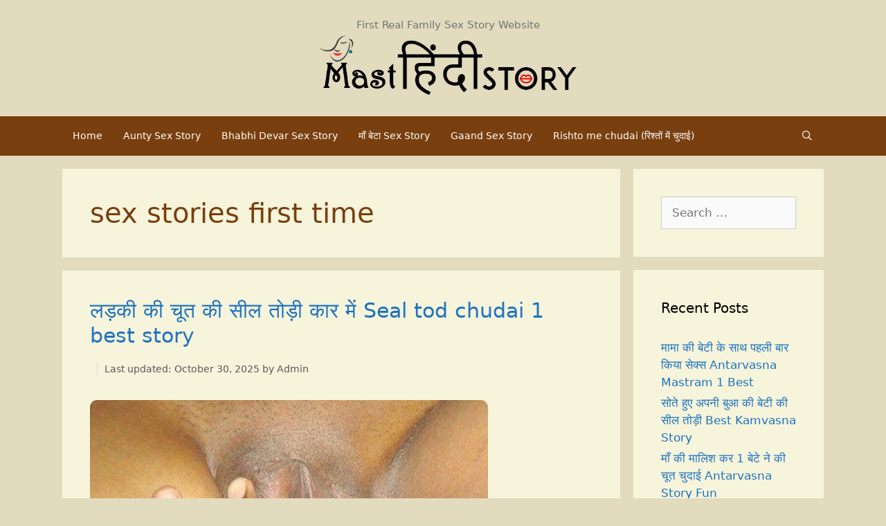

--- FILE ---
content_type: text/html; charset=UTF-8
request_url: https://masthindistory.com/tag/sex-stories-first-time/
body_size: 15336
content:
<!DOCTYPE html>
<html lang="en-US" prefix="og: https://ogp.me/ns#">
<head>
	<meta name="ppck-ver" content="6935b6279c99d8c9fee2e1f57315e0f5" />
	
	<meta charset="UTF-8">
		<style>img:is([sizes="auto" i], [sizes^="auto," i]) { contain-intrinsic-size: 3000px 1500px }</style>
	<meta name="viewport" content="width=device-width, initial-scale=1">
<!-- Search Engine Optimization by Rank Math - https://rankmath.com/ -->
<title>sex stories first time - 100% Real Family Sex Story</title>
<meta name="robots" content="follow, index, max-snippet:-1, max-video-preview:-1, max-image-preview:large"/>
<link rel="canonical" href="https://masthindistory.com/tag/sex-stories-first-time/" />
<meta property="og:locale" content="en_US" />
<meta property="og:type" content="article" />
<meta property="og:title" content="sex stories first time - 100% Real Family Sex Story" />
<meta property="og:url" content="https://masthindistory.com/tag/sex-stories-first-time/" />
<meta property="og:site_name" content="100% Real Family Sex Story" />
<meta name="twitter:card" content="summary_large_image" />
<meta name="twitter:title" content="sex stories first time - 100% Real Family Sex Story" />
<meta name="twitter:site" content="@@masthindistory" />
<meta name="twitter:label1" content="Posts" />
<meta name="twitter:data1" content="5" />
<script type="application/ld+json" class="rank-math-schema">{"@context":"https://schema.org","@graph":[{"@type":"Person","@id":"https://masthindistory.com/#person","name":"Admin","url":"https://masthindistory.com","sameAs":["https://twitter.com/@masthindistory"],"email":"masthindistory@gmail.com","address":{"@type":"PostalAddress","addressCountry":"india"},"image":{"@type":"ImageObject","@id":"https://masthindistory.com/#logo","url":"https://masthindistory.com/wp-content/uploads/2020/05/cropped-onlinelogomaker-050720-1116-9841.png","contentUrl":"https://masthindistory.com/wp-content/uploads/2020/05/cropped-onlinelogomaker-050720-1116-9841.png","caption":"100% Real Family Sex Story","inLanguage":"en-US","width":"643","height":"133"}},{"@type":"WebSite","@id":"https://masthindistory.com/#website","url":"https://masthindistory.com","name":"100% Real Family Sex Story","publisher":{"@id":"https://masthindistory.com/#person"},"inLanguage":"en-US"},{"@type":"BreadcrumbList","@id":"https://masthindistory.com/tag/sex-stories-first-time/#breadcrumb","itemListElement":[{"@type":"ListItem","position":"1","item":{"@id":"https://masthindistory.com","name":"Home"}},{"@type":"ListItem","position":"2","item":{"@id":"https://masthindistory.com/tag/sex-stories-first-time/","name":"sex stories first time"}}]},{"@type":"CollectionPage","@id":"https://masthindistory.com/tag/sex-stories-first-time/#webpage","url":"https://masthindistory.com/tag/sex-stories-first-time/","name":"sex stories first time - 100% Real Family Sex Story","isPartOf":{"@id":"https://masthindistory.com/#website"},"inLanguage":"en-US","breadcrumb":{"@id":"https://masthindistory.com/tag/sex-stories-first-time/#breadcrumb"}}]}</script>
<!-- /Rank Math WordPress SEO plugin -->

<link rel='dns-prefetch' href='//www.googletagmanager.com' />
		<style>
			.lazyload,
			.lazyloading {
				max-width: 100%;
			}
		</style>
		<script>
window._wpemojiSettings = {"baseUrl":"https:\/\/s.w.org\/images\/core\/emoji\/16.0.1\/72x72\/","ext":".png","svgUrl":"https:\/\/s.w.org\/images\/core\/emoji\/16.0.1\/svg\/","svgExt":".svg","source":{"concatemoji":"https:\/\/masthindistory.com\/wp-includes\/js\/wp-emoji-release.min.js?ver=6.8.3"}};
/*! This file is auto-generated */
!function(s,n){var o,i,e;function c(e){try{var t={supportTests:e,timestamp:(new Date).valueOf()};sessionStorage.setItem(o,JSON.stringify(t))}catch(e){}}function p(e,t,n){e.clearRect(0,0,e.canvas.width,e.canvas.height),e.fillText(t,0,0);var t=new Uint32Array(e.getImageData(0,0,e.canvas.width,e.canvas.height).data),a=(e.clearRect(0,0,e.canvas.width,e.canvas.height),e.fillText(n,0,0),new Uint32Array(e.getImageData(0,0,e.canvas.width,e.canvas.height).data));return t.every(function(e,t){return e===a[t]})}function u(e,t){e.clearRect(0,0,e.canvas.width,e.canvas.height),e.fillText(t,0,0);for(var n=e.getImageData(16,16,1,1),a=0;a<n.data.length;a++)if(0!==n.data[a])return!1;return!0}function f(e,t,n,a){switch(t){case"flag":return n(e,"\ud83c\udff3\ufe0f\u200d\u26a7\ufe0f","\ud83c\udff3\ufe0f\u200b\u26a7\ufe0f")?!1:!n(e,"\ud83c\udde8\ud83c\uddf6","\ud83c\udde8\u200b\ud83c\uddf6")&&!n(e,"\ud83c\udff4\udb40\udc67\udb40\udc62\udb40\udc65\udb40\udc6e\udb40\udc67\udb40\udc7f","\ud83c\udff4\u200b\udb40\udc67\u200b\udb40\udc62\u200b\udb40\udc65\u200b\udb40\udc6e\u200b\udb40\udc67\u200b\udb40\udc7f");case"emoji":return!a(e,"\ud83e\udedf")}return!1}function g(e,t,n,a){var r="undefined"!=typeof WorkerGlobalScope&&self instanceof WorkerGlobalScope?new OffscreenCanvas(300,150):s.createElement("canvas"),o=r.getContext("2d",{willReadFrequently:!0}),i=(o.textBaseline="top",o.font="600 32px Arial",{});return e.forEach(function(e){i[e]=t(o,e,n,a)}),i}function t(e){var t=s.createElement("script");t.src=e,t.defer=!0,s.head.appendChild(t)}"undefined"!=typeof Promise&&(o="wpEmojiSettingsSupports",i=["flag","emoji"],n.supports={everything:!0,everythingExceptFlag:!0},e=new Promise(function(e){s.addEventListener("DOMContentLoaded",e,{once:!0})}),new Promise(function(t){var n=function(){try{var e=JSON.parse(sessionStorage.getItem(o));if("object"==typeof e&&"number"==typeof e.timestamp&&(new Date).valueOf()<e.timestamp+604800&&"object"==typeof e.supportTests)return e.supportTests}catch(e){}return null}();if(!n){if("undefined"!=typeof Worker&&"undefined"!=typeof OffscreenCanvas&&"undefined"!=typeof URL&&URL.createObjectURL&&"undefined"!=typeof Blob)try{var e="postMessage("+g.toString()+"("+[JSON.stringify(i),f.toString(),p.toString(),u.toString()].join(",")+"));",a=new Blob([e],{type:"text/javascript"}),r=new Worker(URL.createObjectURL(a),{name:"wpTestEmojiSupports"});return void(r.onmessage=function(e){c(n=e.data),r.terminate(),t(n)})}catch(e){}c(n=g(i,f,p,u))}t(n)}).then(function(e){for(var t in e)n.supports[t]=e[t],n.supports.everything=n.supports.everything&&n.supports[t],"flag"!==t&&(n.supports.everythingExceptFlag=n.supports.everythingExceptFlag&&n.supports[t]);n.supports.everythingExceptFlag=n.supports.everythingExceptFlag&&!n.supports.flag,n.DOMReady=!1,n.readyCallback=function(){n.DOMReady=!0}}).then(function(){return e}).then(function(){var e;n.supports.everything||(n.readyCallback(),(e=n.source||{}).concatemoji?t(e.concatemoji):e.wpemoji&&e.twemoji&&(t(e.twemoji),t(e.wpemoji)))}))}((window,document),window._wpemojiSettings);
</script>
<style id='wp-emoji-styles-inline-css'>

	img.wp-smiley, img.emoji {
		display: inline !important;
		border: none !important;
		box-shadow: none !important;
		height: 1em !important;
		width: 1em !important;
		margin: 0 0.07em !important;
		vertical-align: -0.1em !important;
		background: none !important;
		padding: 0 !important;
	}
</style>
<link rel='stylesheet' id='wp-block-library-css' href='https://masthindistory.com/wp-includes/css/dist/block-library/style.min.css?ver=6.8.3' media='all' />
<style id='classic-theme-styles-inline-css'>
/*! This file is auto-generated */
.wp-block-button__link{color:#fff;background-color:#32373c;border-radius:9999px;box-shadow:none;text-decoration:none;padding:calc(.667em + 2px) calc(1.333em + 2px);font-size:1.125em}.wp-block-file__button{background:#32373c;color:#fff;text-decoration:none}
</style>
<style id='global-styles-inline-css'>
:root{--wp--preset--aspect-ratio--square: 1;--wp--preset--aspect-ratio--4-3: 4/3;--wp--preset--aspect-ratio--3-4: 3/4;--wp--preset--aspect-ratio--3-2: 3/2;--wp--preset--aspect-ratio--2-3: 2/3;--wp--preset--aspect-ratio--16-9: 16/9;--wp--preset--aspect-ratio--9-16: 9/16;--wp--preset--color--black: #000000;--wp--preset--color--cyan-bluish-gray: #abb8c3;--wp--preset--color--white: #ffffff;--wp--preset--color--pale-pink: #f78da7;--wp--preset--color--vivid-red: #cf2e2e;--wp--preset--color--luminous-vivid-orange: #ff6900;--wp--preset--color--luminous-vivid-amber: #fcb900;--wp--preset--color--light-green-cyan: #7bdcb5;--wp--preset--color--vivid-green-cyan: #00d084;--wp--preset--color--pale-cyan-blue: #8ed1fc;--wp--preset--color--vivid-cyan-blue: #0693e3;--wp--preset--color--vivid-purple: #9b51e0;--wp--preset--color--contrast: var(--contrast);--wp--preset--color--contrast-2: var(--contrast-2);--wp--preset--color--contrast-3: var(--contrast-3);--wp--preset--color--base: var(--base);--wp--preset--color--base-2: var(--base-2);--wp--preset--color--base-3: var(--base-3);--wp--preset--color--accent: var(--accent);--wp--preset--gradient--vivid-cyan-blue-to-vivid-purple: linear-gradient(135deg,rgba(6,147,227,1) 0%,rgb(155,81,224) 100%);--wp--preset--gradient--light-green-cyan-to-vivid-green-cyan: linear-gradient(135deg,rgb(122,220,180) 0%,rgb(0,208,130) 100%);--wp--preset--gradient--luminous-vivid-amber-to-luminous-vivid-orange: linear-gradient(135deg,rgba(252,185,0,1) 0%,rgba(255,105,0,1) 100%);--wp--preset--gradient--luminous-vivid-orange-to-vivid-red: linear-gradient(135deg,rgba(255,105,0,1) 0%,rgb(207,46,46) 100%);--wp--preset--gradient--very-light-gray-to-cyan-bluish-gray: linear-gradient(135deg,rgb(238,238,238) 0%,rgb(169,184,195) 100%);--wp--preset--gradient--cool-to-warm-spectrum: linear-gradient(135deg,rgb(74,234,220) 0%,rgb(151,120,209) 20%,rgb(207,42,186) 40%,rgb(238,44,130) 60%,rgb(251,105,98) 80%,rgb(254,248,76) 100%);--wp--preset--gradient--blush-light-purple: linear-gradient(135deg,rgb(255,206,236) 0%,rgb(152,150,240) 100%);--wp--preset--gradient--blush-bordeaux: linear-gradient(135deg,rgb(254,205,165) 0%,rgb(254,45,45) 50%,rgb(107,0,62) 100%);--wp--preset--gradient--luminous-dusk: linear-gradient(135deg,rgb(255,203,112) 0%,rgb(199,81,192) 50%,rgb(65,88,208) 100%);--wp--preset--gradient--pale-ocean: linear-gradient(135deg,rgb(255,245,203) 0%,rgb(182,227,212) 50%,rgb(51,167,181) 100%);--wp--preset--gradient--electric-grass: linear-gradient(135deg,rgb(202,248,128) 0%,rgb(113,206,126) 100%);--wp--preset--gradient--midnight: linear-gradient(135deg,rgb(2,3,129) 0%,rgb(40,116,252) 100%);--wp--preset--font-size--small: 13px;--wp--preset--font-size--medium: 20px;--wp--preset--font-size--large: 36px;--wp--preset--font-size--x-large: 42px;--wp--preset--spacing--20: 0.44rem;--wp--preset--spacing--30: 0.67rem;--wp--preset--spacing--40: 1rem;--wp--preset--spacing--50: 1.5rem;--wp--preset--spacing--60: 2.25rem;--wp--preset--spacing--70: 3.38rem;--wp--preset--spacing--80: 5.06rem;--wp--preset--shadow--natural: 6px 6px 9px rgba(0, 0, 0, 0.2);--wp--preset--shadow--deep: 12px 12px 50px rgba(0, 0, 0, 0.4);--wp--preset--shadow--sharp: 6px 6px 0px rgba(0, 0, 0, 0.2);--wp--preset--shadow--outlined: 6px 6px 0px -3px rgba(255, 255, 255, 1), 6px 6px rgba(0, 0, 0, 1);--wp--preset--shadow--crisp: 6px 6px 0px rgba(0, 0, 0, 1);}:where(.is-layout-flex){gap: 0.5em;}:where(.is-layout-grid){gap: 0.5em;}body .is-layout-flex{display: flex;}.is-layout-flex{flex-wrap: wrap;align-items: center;}.is-layout-flex > :is(*, div){margin: 0;}body .is-layout-grid{display: grid;}.is-layout-grid > :is(*, div){margin: 0;}:where(.wp-block-columns.is-layout-flex){gap: 2em;}:where(.wp-block-columns.is-layout-grid){gap: 2em;}:where(.wp-block-post-template.is-layout-flex){gap: 1.25em;}:where(.wp-block-post-template.is-layout-grid){gap: 1.25em;}.has-black-color{color: var(--wp--preset--color--black) !important;}.has-cyan-bluish-gray-color{color: var(--wp--preset--color--cyan-bluish-gray) !important;}.has-white-color{color: var(--wp--preset--color--white) !important;}.has-pale-pink-color{color: var(--wp--preset--color--pale-pink) !important;}.has-vivid-red-color{color: var(--wp--preset--color--vivid-red) !important;}.has-luminous-vivid-orange-color{color: var(--wp--preset--color--luminous-vivid-orange) !important;}.has-luminous-vivid-amber-color{color: var(--wp--preset--color--luminous-vivid-amber) !important;}.has-light-green-cyan-color{color: var(--wp--preset--color--light-green-cyan) !important;}.has-vivid-green-cyan-color{color: var(--wp--preset--color--vivid-green-cyan) !important;}.has-pale-cyan-blue-color{color: var(--wp--preset--color--pale-cyan-blue) !important;}.has-vivid-cyan-blue-color{color: var(--wp--preset--color--vivid-cyan-blue) !important;}.has-vivid-purple-color{color: var(--wp--preset--color--vivid-purple) !important;}.has-black-background-color{background-color: var(--wp--preset--color--black) !important;}.has-cyan-bluish-gray-background-color{background-color: var(--wp--preset--color--cyan-bluish-gray) !important;}.has-white-background-color{background-color: var(--wp--preset--color--white) !important;}.has-pale-pink-background-color{background-color: var(--wp--preset--color--pale-pink) !important;}.has-vivid-red-background-color{background-color: var(--wp--preset--color--vivid-red) !important;}.has-luminous-vivid-orange-background-color{background-color: var(--wp--preset--color--luminous-vivid-orange) !important;}.has-luminous-vivid-amber-background-color{background-color: var(--wp--preset--color--luminous-vivid-amber) !important;}.has-light-green-cyan-background-color{background-color: var(--wp--preset--color--light-green-cyan) !important;}.has-vivid-green-cyan-background-color{background-color: var(--wp--preset--color--vivid-green-cyan) !important;}.has-pale-cyan-blue-background-color{background-color: var(--wp--preset--color--pale-cyan-blue) !important;}.has-vivid-cyan-blue-background-color{background-color: var(--wp--preset--color--vivid-cyan-blue) !important;}.has-vivid-purple-background-color{background-color: var(--wp--preset--color--vivid-purple) !important;}.has-black-border-color{border-color: var(--wp--preset--color--black) !important;}.has-cyan-bluish-gray-border-color{border-color: var(--wp--preset--color--cyan-bluish-gray) !important;}.has-white-border-color{border-color: var(--wp--preset--color--white) !important;}.has-pale-pink-border-color{border-color: var(--wp--preset--color--pale-pink) !important;}.has-vivid-red-border-color{border-color: var(--wp--preset--color--vivid-red) !important;}.has-luminous-vivid-orange-border-color{border-color: var(--wp--preset--color--luminous-vivid-orange) !important;}.has-luminous-vivid-amber-border-color{border-color: var(--wp--preset--color--luminous-vivid-amber) !important;}.has-light-green-cyan-border-color{border-color: var(--wp--preset--color--light-green-cyan) !important;}.has-vivid-green-cyan-border-color{border-color: var(--wp--preset--color--vivid-green-cyan) !important;}.has-pale-cyan-blue-border-color{border-color: var(--wp--preset--color--pale-cyan-blue) !important;}.has-vivid-cyan-blue-border-color{border-color: var(--wp--preset--color--vivid-cyan-blue) !important;}.has-vivid-purple-border-color{border-color: var(--wp--preset--color--vivid-purple) !important;}.has-vivid-cyan-blue-to-vivid-purple-gradient-background{background: var(--wp--preset--gradient--vivid-cyan-blue-to-vivid-purple) !important;}.has-light-green-cyan-to-vivid-green-cyan-gradient-background{background: var(--wp--preset--gradient--light-green-cyan-to-vivid-green-cyan) !important;}.has-luminous-vivid-amber-to-luminous-vivid-orange-gradient-background{background: var(--wp--preset--gradient--luminous-vivid-amber-to-luminous-vivid-orange) !important;}.has-luminous-vivid-orange-to-vivid-red-gradient-background{background: var(--wp--preset--gradient--luminous-vivid-orange-to-vivid-red) !important;}.has-very-light-gray-to-cyan-bluish-gray-gradient-background{background: var(--wp--preset--gradient--very-light-gray-to-cyan-bluish-gray) !important;}.has-cool-to-warm-spectrum-gradient-background{background: var(--wp--preset--gradient--cool-to-warm-spectrum) !important;}.has-blush-light-purple-gradient-background{background: var(--wp--preset--gradient--blush-light-purple) !important;}.has-blush-bordeaux-gradient-background{background: var(--wp--preset--gradient--blush-bordeaux) !important;}.has-luminous-dusk-gradient-background{background: var(--wp--preset--gradient--luminous-dusk) !important;}.has-pale-ocean-gradient-background{background: var(--wp--preset--gradient--pale-ocean) !important;}.has-electric-grass-gradient-background{background: var(--wp--preset--gradient--electric-grass) !important;}.has-midnight-gradient-background{background: var(--wp--preset--gradient--midnight) !important;}.has-small-font-size{font-size: var(--wp--preset--font-size--small) !important;}.has-medium-font-size{font-size: var(--wp--preset--font-size--medium) !important;}.has-large-font-size{font-size: var(--wp--preset--font-size--large) !important;}.has-x-large-font-size{font-size: var(--wp--preset--font-size--x-large) !important;}
:where(.wp-block-post-template.is-layout-flex){gap: 1.25em;}:where(.wp-block-post-template.is-layout-grid){gap: 1.25em;}
:where(.wp-block-columns.is-layout-flex){gap: 2em;}:where(.wp-block-columns.is-layout-grid){gap: 2em;}
:root :where(.wp-block-pullquote){font-size: 1.5em;line-height: 1.6;}
</style>
<link rel='stylesheet' id='generate-style-css' href='https://masthindistory.com/wp-content/themes/generatepress/assets/css/all.min.css?ver=3.6.0' media='all' />
<style id='generate-style-inline-css'>
body{background-color:#e2dbbe;color:#3a3a3a;}a{color:#1e73be;}a:hover, a:focus, a:active{color:#000000;}body .grid-container{max-width:1100px;}.wp-block-group__inner-container{max-width:1100px;margin-left:auto;margin-right:auto;}.site-header .header-image{width:440px;}.navigation-search{position:absolute;left:-99999px;pointer-events:none;visibility:hidden;z-index:20;width:100%;top:0;transition:opacity 100ms ease-in-out;opacity:0;}.navigation-search.nav-search-active{left:0;right:0;pointer-events:auto;visibility:visible;opacity:1;}.navigation-search input[type="search"]{outline:0;border:0;vertical-align:bottom;line-height:1;opacity:0.9;width:100%;z-index:20;border-radius:0;-webkit-appearance:none;height:60px;}.navigation-search input::-ms-clear{display:none;width:0;height:0;}.navigation-search input::-ms-reveal{display:none;width:0;height:0;}.navigation-search input::-webkit-search-decoration, .navigation-search input::-webkit-search-cancel-button, .navigation-search input::-webkit-search-results-button, .navigation-search input::-webkit-search-results-decoration{display:none;}.main-navigation li.search-item{z-index:21;}li.search-item.active{transition:opacity 100ms ease-in-out;}.nav-left-sidebar .main-navigation li.search-item.active,.nav-right-sidebar .main-navigation li.search-item.active{width:auto;display:inline-block;float:right;}.gen-sidebar-nav .navigation-search{top:auto;bottom:0;}:root{--contrast:#222222;--contrast-2:#575760;--contrast-3:#b2b2be;--base:#f0f0f0;--base-2:#f7f8f9;--base-3:#ffffff;--accent:#1e73be;}:root .has-contrast-color{color:var(--contrast);}:root .has-contrast-background-color{background-color:var(--contrast);}:root .has-contrast-2-color{color:var(--contrast-2);}:root .has-contrast-2-background-color{background-color:var(--contrast-2);}:root .has-contrast-3-color{color:var(--contrast-3);}:root .has-contrast-3-background-color{background-color:var(--contrast-3);}:root .has-base-color{color:var(--base);}:root .has-base-background-color{background-color:var(--base);}:root .has-base-2-color{color:var(--base-2);}:root .has-base-2-background-color{background-color:var(--base-2);}:root .has-base-3-color{color:var(--base-3);}:root .has-base-3-background-color{background-color:var(--base-3);}:root .has-accent-color{color:var(--accent);}:root .has-accent-background-color{background-color:var(--accent);}body, button, input, select, textarea{font-family:-apple-system, system-ui, BlinkMacSystemFont, "Segoe UI", Helvetica, Arial, sans-serif, "Apple Color Emoji", "Segoe UI Emoji", "Segoe UI Symbol";}body{line-height:1.5;}.entry-content > [class*="wp-block-"]:not(:last-child):not(.wp-block-heading){margin-bottom:1.5em;}.main-title{font-family:-apple-system, system-ui, BlinkMacSystemFont, "Segoe UI", Helvetica, Arial, sans-serif, "Apple Color Emoji", "Segoe UI Emoji", "Segoe UI Symbol";font-weight:normal;text-transform:capitalize;font-size:45px;}.main-navigation a, .menu-toggle{font-size:14px;}.main-navigation .main-nav ul ul li a{font-size:13px;}.sidebar .widget, .footer-widgets .widget{font-size:17px;}h1{font-weight:300;font-size:40px;}h2{font-weight:300;font-size:30px;}h3{font-size:20px;}h4{font-size:inherit;}h5{font-size:inherit;}@media (max-width:768px){.main-title{font-size:30px;}h1{font-size:30px;}h2{font-size:25px;}}.top-bar{background-color:#e2dbbe;color:#ffffff;}.top-bar a{color:#ffffff;}.top-bar a:hover{color:#303030;}.site-header{background-color:#e2dbbe;color:#0a0a0a;}.site-header a{color:#3a3a3a;}.main-title a,.main-title a:hover{color:#0a0a0a;}.site-description{color:#757575;}.main-navigation,.main-navigation ul ul{background-color:#793f0f;}.main-navigation .main-nav ul li a, .main-navigation .menu-toggle, .main-navigation .menu-bar-items{color:#ffffff;}.main-navigation .main-nav ul li:not([class*="current-menu-"]):hover > a, .main-navigation .main-nav ul li:not([class*="current-menu-"]):focus > a, .main-navigation .main-nav ul li.sfHover:not([class*="current-menu-"]) > a, .main-navigation .menu-bar-item:hover > a, .main-navigation .menu-bar-item.sfHover > a{color:#ffffff;background-color:#00010a;}button.menu-toggle:hover,button.menu-toggle:focus,.main-navigation .mobile-bar-items a,.main-navigation .mobile-bar-items a:hover,.main-navigation .mobile-bar-items a:focus{color:#ffffff;}.main-navigation .main-nav ul li[class*="current-menu-"] > a{color:#ffffff;background-color:#100016;}.navigation-search input[type="search"],.navigation-search input[type="search"]:active, .navigation-search input[type="search"]:focus, .main-navigation .main-nav ul li.search-item.active > a, .main-navigation .menu-bar-items .search-item.active > a{color:#ffffff;background-color:#00010a;}.main-navigation ul ul{background-color:#035a9e;}.main-navigation .main-nav ul ul li a{color:#ffffff;}.main-navigation .main-nav ul ul li:not([class*="current-menu-"]):hover > a,.main-navigation .main-nav ul ul li:not([class*="current-menu-"]):focus > a, .main-navigation .main-nav ul ul li.sfHover:not([class*="current-menu-"]) > a{color:#bbd2e8;background-color:#035a9e;}.main-navigation .main-nav ul ul li[class*="current-menu-"] > a{color:#bbd2e8;background-color:#035a9e;}.separate-containers .inside-article, .separate-containers .comments-area, .separate-containers .page-header, .one-container .container, .separate-containers .paging-navigation, .inside-page-header{background-color:#f6f4db;}.entry-header h1,.page-header h1{color:#793f0f;}.entry-meta{color:#595959;}.entry-meta a{color:#595959;}.entry-meta a:hover{color:#793f0f;}.sidebar .widget{color:#89612e;background-color:#f6f4db;}.sidebar .widget .widget-title{color:#000000;}.footer-widgets{background-color:#ffffff;}.footer-widgets .widget-title{color:#793f0f;}.site-info{color:#ffffff;background-color:#793f0f;}.site-info a{color:#ffffff;}.site-info a:hover{color:#606060;}.footer-bar .widget_nav_menu .current-menu-item a{color:#606060;}input[type="text"],input[type="email"],input[type="url"],input[type="password"],input[type="search"],input[type="tel"],input[type="number"],textarea,select{color:#666666;background-color:#fafafa;border-color:#cccccc;}input[type="text"]:focus,input[type="email"]:focus,input[type="url"]:focus,input[type="password"]:focus,input[type="search"]:focus,input[type="tel"]:focus,input[type="number"]:focus,textarea:focus,select:focus{color:#666666;background-color:#ffffff;border-color:#bfbfbf;}button,html input[type="button"],input[type="reset"],input[type="submit"],a.button,a.wp-block-button__link:not(.has-background){color:#ffffff;background-color:#666666;}button:hover,html input[type="button"]:hover,input[type="reset"]:hover,input[type="submit"]:hover,a.button:hover,button:focus,html input[type="button"]:focus,input[type="reset"]:focus,input[type="submit"]:focus,a.button:focus,a.wp-block-button__link:not(.has-background):active,a.wp-block-button__link:not(.has-background):focus,a.wp-block-button__link:not(.has-background):hover{color:#ffffff;background-color:#3f3f3f;}a.generate-back-to-top{background-color:rgba( 0,0,0,0.4 );color:#ffffff;}a.generate-back-to-top:hover,a.generate-back-to-top:focus{background-color:rgba( 0,0,0,0.6 );color:#ffffff;}:root{--gp-search-modal-bg-color:var(--base-3);--gp-search-modal-text-color:var(--contrast);--gp-search-modal-overlay-bg-color:rgba(0,0,0,0.2);}@media (max-width:768px){.main-navigation .menu-bar-item:hover > a, .main-navigation .menu-bar-item.sfHover > a{background:none;color:#ffffff;}}.inside-top-bar{padding:14px 10px 0px 14px;}.inside-header{padding:11px 26px 30px 40px;}.site-main .wp-block-group__inner-container{padding:40px;}.entry-content .alignwide, body:not(.no-sidebar) .entry-content .alignfull{margin-left:-40px;width:calc(100% + 80px);max-width:calc(100% + 80px);}.separate-containers .widget, .separate-containers .site-main > *, .separate-containers .page-header, .widget-area .main-navigation{margin-bottom:19px;}.separate-containers .site-main{margin:19px;}.both-right.separate-containers .inside-left-sidebar{margin-right:9px;}.both-right.separate-containers .inside-right-sidebar{margin-left:9px;}.both-left.separate-containers .inside-left-sidebar{margin-right:9px;}.both-left.separate-containers .inside-right-sidebar{margin-left:9px;}.separate-containers .page-header-image, .separate-containers .page-header-contained, .separate-containers .page-header-image-single, .separate-containers .page-header-content-single{margin-top:19px;}.separate-containers .inside-right-sidebar, .separate-containers .inside-left-sidebar{margin-top:19px;margin-bottom:19px;}.main-navigation .main-nav ul li a,.menu-toggle,.main-navigation .mobile-bar-items a{padding-left:15px;padding-right:15px;line-height:57px;}.main-navigation .main-nav ul ul li a{padding:10px 15px 10px 15px;}.navigation-search input[type="search"]{height:57px;}.rtl .menu-item-has-children .dropdown-menu-toggle{padding-left:15px;}.menu-item-has-children .dropdown-menu-toggle{padding-right:15px;}.rtl .main-navigation .main-nav ul li.menu-item-has-children > a{padding-right:15px;}.footer-widgets{padding:12px 35px 24px 32px;}.site-info{padding:5px 20px 9px 20px;}@media (max-width:768px){.separate-containers .inside-article, .separate-containers .comments-area, .separate-containers .page-header, .separate-containers .paging-navigation, .one-container .site-content, .inside-page-header{padding:30px;}.site-main .wp-block-group__inner-container{padding:30px;}.inside-header{padding-top:4px;padding-right:5px;padding-bottom:16px;padding-left:5px;}.footer-widgets{padding-right:0px;}.site-info{padding-right:10px;padding-left:10px;}.entry-content .alignwide, body:not(.no-sidebar) .entry-content .alignfull{margin-left:-30px;width:calc(100% + 60px);max-width:calc(100% + 60px);}}.one-container .sidebar .widget{padding:0px;}/* End cached CSS */@media (max-width:768px){.main-navigation .menu-toggle,.main-navigation .mobile-bar-items,.sidebar-nav-mobile:not(#sticky-placeholder){display:block;}.main-navigation ul,.gen-sidebar-nav{display:none;}[class*="nav-float-"] .site-header .inside-header > *{float:none;clear:both;}}
</style>
<link rel='stylesheet' id='generate-font-icons-css' href='https://masthindistory.com/wp-content/themes/generatepress/assets/css/components/font-icons.min.css?ver=3.6.0' media='all' />

<!-- Google tag (gtag.js) snippet added by Site Kit -->
<!-- Google Analytics snippet added by Site Kit -->
<script src="https://www.googletagmanager.com/gtag/js?id=GT-K52GCQP" id="google_gtagjs-js" async></script>
<script id="google_gtagjs-js-after">
window.dataLayer = window.dataLayer || [];function gtag(){dataLayer.push(arguments);}
gtag("set","linker",{"domains":["masthindistory.com"]});
gtag("js", new Date());
gtag("set", "developer_id.dZTNiMT", true);
gtag("config", "GT-K52GCQP");
 window._googlesitekit = window._googlesitekit || {}; window._googlesitekit.throttledEvents = []; window._googlesitekit.gtagEvent = (name, data) => { var key = JSON.stringify( { name, data } ); if ( !! window._googlesitekit.throttledEvents[ key ] ) { return; } window._googlesitekit.throttledEvents[ key ] = true; setTimeout( () => { delete window._googlesitekit.throttledEvents[ key ]; }, 5 ); gtag( "event", name, { ...data, event_source: "site-kit" } ); };
</script>
<link rel="https://api.w.org/" href="https://masthindistory.com/wp-json/" /><link rel="alternate" title="JSON" type="application/json" href="https://masthindistory.com/wp-json/wp/v2/tags/2872" /><link rel="EditURI" type="application/rsd+xml" title="RSD" href="https://masthindistory.com/xmlrpc.php?rsd" />
<meta name="generator" content="WordPress 6.8.3" />
<meta name="generator" content="Site Kit by Google 1.166.0" />		<script>
			document.documentElement.className = document.documentElement.className.replace('no-js', 'js');
		</script>
				<style>
			.no-js img.lazyload {
				display: none;
			}

			figure.wp-block-image img.lazyloading {
				min-width: 150px;
			}

			.lazyload,
			.lazyloading {
				--smush-placeholder-width: 100px;
				--smush-placeholder-aspect-ratio: 1/1;
				width: var(--smush-image-width, var(--smush-placeholder-width)) !important;
				aspect-ratio: var(--smush-image-aspect-ratio, var(--smush-placeholder-aspect-ratio)) !important;
			}

						.lazyload, .lazyloading {
				opacity: 0;
			}

			.lazyloaded {
				opacity: 1;
				transition: opacity 400ms;
				transition-delay: 0ms;
			}

					</style>
		
<!-- Google Tag Manager snippet added by Site Kit -->
<script>
			( function( w, d, s, l, i ) {
				w[l] = w[l] || [];
				w[l].push( {'gtm.start': new Date().getTime(), event: 'gtm.js'} );
				var f = d.getElementsByTagName( s )[0],
					j = d.createElement( s ), dl = l != 'dataLayer' ? '&l=' + l : '';
				j.async = true;
				j.src = 'https://www.googletagmanager.com/gtm.js?id=' + i + dl;
				f.parentNode.insertBefore( j, f );
			} )( window, document, 'script', 'dataLayer', 'GTM-MKN2SPS' );
			
</script>

<!-- End Google Tag Manager snippet added by Site Kit -->
<link rel="icon" href="https://masthindistory.com/wp-content/uploads/2020/05/cropped-onlinelogomaker-050720-1117-5985-150x150.png" sizes="32x32" />
<link rel="icon" href="https://masthindistory.com/wp-content/uploads/2020/05/cropped-onlinelogomaker-050720-1117-5985-300x300.png" sizes="192x192" />
<link rel="apple-touch-icon" href="https://masthindistory.com/wp-content/uploads/2020/05/cropped-onlinelogomaker-050720-1117-5985-300x300.png" />
<meta name="msapplication-TileImage" content="https://masthindistory.com/wp-content/uploads/2020/05/cropped-onlinelogomaker-050720-1117-5985-300x300.png" />
		<style id="wp-custom-css">
			img.attachment-full.size-full {
    border-radius: 10px;
}
.post-image img {
    border-radius: 10px;
}
.posted-on .updated {
    display: inline-block;
}
.posted-on .published {
    display: none;
}
.posted-on .updated:before {
    content: "Last updated: ";
}
.byline img {
    width: 25px;
    height: 25px;
    border-radius: 50%;
    position: relative;
    vertical-align: middle;
    margin: 0 10px 0 0;
}
.byline,
.comments-link,
.posted-on {
	display: inline-block;
}
.comments-link,
.posted-on {
	border-left: 1px solid #ddd;
	padding-left: 10px;
	margin-left: 10px;
}
.comments-link:before {
	display: none;
}
h2.entry-title {
    margin-bottom: 20px;
}

a.read-more {
    width: 100%;
    box-sizing: border-box;
    text-align: center;
}

		</style>
		</head>

	
<body class="archive tag tag-sex-stories-first-time tag-2872 wp-custom-logo wp-embed-responsive wp-theme-generatepress right-sidebar nav-below-header separate-containers contained-header active-footer-widgets-4 nav-search-enabled nav-aligned-left header-aligned-center dropdown-hover" itemtype="https://schema.org/Blog" itemscope>
			<!-- Google Tag Manager (noscript) snippet added by Site Kit -->
		<noscript>
			<iframe data-src="https://www.googletagmanager.com/ns.html?id=GTM-MKN2SPS" height="0" width="0" style="display:none;visibility:hidden" src="[data-uri]" class="lazyload" data-load-mode="1"></iframe>
		</noscript>
		<!-- End Google Tag Manager (noscript) snippet added by Site Kit -->
		<a class="screen-reader-text skip-link" href="#content" title="Skip to content">Skip to content</a>		<div class="top-bar grid-container grid-parent top-bar-align-center">
			<div class="inside-top-bar grid-container grid-parent">
							</div>
		</div>
				<header class="site-header grid-container grid-parent" id="masthead" aria-label="Site"  itemtype="https://schema.org/WPHeader" itemscope>
			<div class="inside-header grid-container grid-parent">
				<div class="site-branding">
						
						<p class="site-description" itemprop="description">First Real Family Sex Story Website</p>
					</div><div class="site-logo">
					<a href="https://masthindistory.com/" rel="home">
						<img  class="header-image is-logo-image lazyload" alt="100% Real Family Sex Story" data-src="https://masthindistory.com/wp-content/uploads/2020/05/cropped-onlinelogomaker-050720-1116-9841.png" src="[data-uri]" style="--smush-placeholder-width: 643px; --smush-placeholder-aspect-ratio: 643/133;" />
					</a>
				</div>			</div>
		</header>
				<nav class="main-navigation sub-menu-right" id="site-navigation" aria-label="Primary"  itemtype="https://schema.org/SiteNavigationElement" itemscope>
			<div class="inside-navigation grid-container grid-parent">
				<form method="get" class="search-form navigation-search" action="https://masthindistory.com/">
					<input type="search" class="search-field" value="" name="s" title="Search" />
				</form>		<div class="mobile-bar-items">
						<span class="search-item">
				<a aria-label="Open Search Bar" href="#">
									</a>
			</span>
		</div>
						<button class="menu-toggle" aria-controls="primary-menu" aria-expanded="false">
					<span class="mobile-menu">Menu</span>				</button>
				<div id="primary-menu" class="main-nav"><ul id="menu-main-menu" class=" menu sf-menu"><li id="menu-item-72" class="menu-item menu-item-type-custom menu-item-object-custom menu-item-home menu-item-72"><a href="https://masthindistory.com/">Home</a></li>
<li id="menu-item-79" class="menu-item menu-item-type-taxonomy menu-item-object-category menu-item-79"><a href="https://masthindistory.com/category/aunty-sex-story/">Aunty Sex Story</a></li>
<li id="menu-item-69" class="menu-item menu-item-type-taxonomy menu-item-object-category menu-item-69"><a href="https://masthindistory.com/category/bhabhi-devar-sex-story/">Bhabhi Devar Sex Story</a></li>
<li id="menu-item-261" class="menu-item menu-item-type-taxonomy menu-item-object-category menu-item-261"><a href="https://masthindistory.com/category/maa-sex-story-%e0%a4%ae%e0%a4%be%e0%a4%81-%e0%a4%ac%e0%a5%87%e0%a4%9f%e0%a4%be-sex-story/">माँ बेटा Sex Story</a></li>
<li id="menu-item-80" class="menu-item menu-item-type-taxonomy menu-item-object-category menu-item-80"><a href="https://masthindistory.com/category/gaand-sex-story-gand-ki-chudai/">Gaand Sex Story</a></li>
<li id="menu-item-505" class="menu-item menu-item-type-taxonomy menu-item-object-category menu-item-505"><a href="https://masthindistory.com/category/rishto-me-chudai/">Rishto me chudai (रिश्तों में चुदाई)</a></li>
<li class="search-item menu-item-align-right"><a aria-label="Open Search Bar" href="#"></a></li></ul></div>			</div>
		</nav>
		
	<div class="site grid-container container hfeed grid-parent" id="page">
				<div class="site-content" id="content">
			
	<div class="content-area grid-parent mobile-grid-100 grid-75 tablet-grid-75" id="primary">
		<main class="site-main" id="main">
					<header class="page-header" aria-label="Page">
			
			<h1 class="page-title">
				sex stories first time			</h1>

					</header>
		<article id="post-955" class="post-955 post type-post status-publish format-standard has-post-thumbnail hentry category-antarvasna-2 category-desi-xxx-kahani category-first-time-sex-story category-hindisexstory category-indian-sex-stories category-kamvasna-story category-office-sex-story category-hind-sex-story category-sex-story-for-girl category-teacher-sex-story-teacher-ki-chudai category-teenage-girl category-best-sex-story--- tag-antarvasna-2 tag-chudai-story-with-picture tag-chudai-story-with-photo tag-desi-xxx-kahani tag-first-time-chudai-ki-story tag-first-time-sex-experience tag-hindisexstory tag-new-xxx-story-in-hindi tag-pahli-baar-seal-todi tag-seal-tod-chudai tag-sex-stories-first-time tag-xxx-desi-kahani" itemtype="https://schema.org/CreativeWork" itemscope>
	<div class="inside-article">
					<header class="entry-header">
				<h2 class="entry-title" itemprop="headline"><a href="https://masthindistory.com/seal-tod-chudai-desi-xxx-kahani/" rel="bookmark">लड़की की चूत की सील तोड़ी कार में Seal tod chudai 1 best story</a></h2>		<div class="entry-meta">
			<span class="posted-on"><time class="updated" datetime="2025-10-30T04:39:28+05:30" itemprop="dateModified">October 30, 2025</time><time class="entry-date published" datetime="2025-09-11T23:29:24+05:30" itemprop="datePublished">September 11, 2025</time></span> <span class="byline">by <span class="author vcard" itemprop="author" itemtype="https://schema.org/Person" itemscope><a class="url fn n" href="https://masthindistory.com/author/singhsavna/" title="View all posts by Admin" rel="author" itemprop="url"><span class="author-name" itemprop="name">Admin</span></a></span></span> 		</div>
					</header>
			<div class="post-image">
						
						<a href="https://masthindistory.com/seal-tod-chudai-desi-xxx-kahani/">
							<img width="575" height="431" src="https://masthindistory.com/wp-content/uploads/2020/06/cleanshaved-chut-1.jpg" class="attachment-full size-full wp-post-image" alt="लड़की की चूत की सील तोड़ी कार में Seal tod chudai desi xxx kahani" itemprop="image" decoding="async" fetchpriority="high" srcset="https://masthindistory.com/wp-content/uploads/2020/06/cleanshaved-chut-1.jpg 575w, https://masthindistory.com/wp-content/uploads/2020/06/cleanshaved-chut-1-300x225.jpg 300w" sizes="(max-width: 575px) 100vw, 575px" />
						</a>
					</div>
			<div class="entry-summary" itemprop="text">
				<p>लड़की की चूत की सील तोड़ी कार में Seal tod chudai desi xxx kahani Seal tod chudai desi xxx kahani: मैं Mast Hindi Story का बहुत बड़ा प्रशंसक हूँ। आज मैं आप लोगों को अपनी पहली सेक्स कहानी सुनाने जा रहा हूँ। मुझे यकीन है कि आप सबको यह बहुत पसंद आएगी। कृपया अपने विचार &#8230; <a title="लड़की की चूत की सील तोड़ी कार में Seal tod chudai 1 best story" class="read-more" href="https://masthindistory.com/seal-tod-chudai-desi-xxx-kahani/" aria-label="Read more about लड़की की चूत की सील तोड़ी कार में Seal tod chudai 1 best story">Read more</a></p>
			</div>

				<footer class="entry-meta" aria-label="Entry meta">
			<span class="cat-links"><span class="screen-reader-text">Categories </span><a href="https://masthindistory.com/category/antarvasna-2/" rel="category tag">antarvasna 2</a>, <a href="https://masthindistory.com/category/desi-xxx-kahani/" rel="category tag">Desi xxx kahani</a>, <a href="https://masthindistory.com/category/first-time-sex-story/" rel="category tag">First Time Sex Story</a>, <a href="https://masthindistory.com/category/hindisexstory/" rel="category tag">Hindisexstory</a>, <a href="https://masthindistory.com/category/indian-sex-stories/" rel="category tag">Indian Sex Stories</a>, <a href="https://masthindistory.com/category/kamvasna-story/" rel="category tag">kamvasna story</a>, <a href="https://masthindistory.com/category/office-sex-story/" rel="category tag">Office Sex Story</a>, <a href="https://masthindistory.com/category/hind-sex-story/" rel="category tag">Real हिंदी सेक्स कहानीयां</a>, <a href="https://masthindistory.com/category/sex-story-for-girl/" rel="category tag">Sex Story for Girl</a>, <a href="https://masthindistory.com/category/teacher-sex-story-teacher-ki-chudai/" rel="category tag">Teacher Sex Story</a>, <a href="https://masthindistory.com/category/teenage-girl/" rel="category tag">Teenage Girl</a>, <a href="https://masthindistory.com/category/best-sex-story-%e0%a4%b8%e0%a4%ac%e0%a4%b8%e0%a5%87-%e0%a4%b2%e0%a5%8b%e0%a5%98%e0%a4%aa%e0%a5%8d%e0%a4%b0%e0%a4%bf%e0%a4%af-%e0%a4%95%e0%a4%b9%e0%a4%be%e0%a4%a8%e0%a4%bf%e0%a4%af%e0%a4%be%e0%a4%81/" rel="category tag">सबसे लोक़प्रिय कहानियाँ</a></span> <span class="tags-links"><span class="screen-reader-text">Tags </span><a href="https://masthindistory.com/tag/antarvasna-2/" rel="tag">antarvasna 2</a>, <a href="https://masthindistory.com/tag/chudai-story-with-picture/" rel="tag">chudai story with picture</a>, <a href="https://masthindistory.com/tag/chudai-story-with-photo/" rel="tag">Chudai की कहानी फोटो के साथ</a>, <a href="https://masthindistory.com/tag/desi-xxx-kahani/" rel="tag">desi xxx kahani</a>, <a href="https://masthindistory.com/tag/first-time-chudai-ki-story/" rel="tag">first time chudai ki story</a>, <a href="https://masthindistory.com/tag/first-time-sex-experience/" rel="tag">first time sex experience</a>, <a href="https://masthindistory.com/tag/hindisexstory/" rel="tag">hindisexstory</a>, <a href="https://masthindistory.com/tag/new-xxx-story-in-hindi/" rel="tag">new xxx story in hindi</a>, <a href="https://masthindistory.com/tag/pahli-baar-seal-todi/" rel="tag">pahli baar seal todi</a>, <a href="https://masthindistory.com/tag/seal-tod-chudai/" rel="tag">seal tod chudai</a>, <a href="https://masthindistory.com/tag/sex-stories-first-time/" rel="tag">sex stories first time</a>, <a href="https://masthindistory.com/tag/xxx-desi-kahani/" rel="tag">xxx desi kahani</a></span> <span class="comments-link"><a href="https://masthindistory.com/seal-tod-chudai-desi-xxx-kahani/#comments">1 Comment</a></span> 		</footer>
			</div>
</article>
<article id="post-2931" class="post-2931 post type-post status-publish format-standard has-post-thumbnail hentry category-antarvasna-2 category-desi-xxx-kahani category-first-time-sex-story category-hindisexstory category-indian-sex-stories category-kamvasna-story category-hind-sex-story category-student-sex-story category-teenage-girl category-best-sex-story--- tag-chudai-story-with-picture tag-chudai-story-with-photo tag-desi-xxx-kahani tag-first-time-chudai-ki-story tag-first-time-sex-experience tag-first-time-sex-story tag-new-chudai-story tag-new-xxx-story-in-hindi tag-pahli-baar-seal-todi tag-real-first-time-sex-stories tag-sex-stories-first-time" itemtype="https://schema.org/CreativeWork" itemscope>
	<div class="inside-article">
					<header class="entry-header">
				<h2 class="entry-title" itemprop="headline"><a href="https://masthindistory.com/sax-kahaniya-beti-ki-seal-todi/" rel="bookmark">Sax kahaniya पापा के दोस्त की बेटी की सीलतोड़ चुदाई1 Best Sex</a></h2>		<div class="entry-meta">
			<span class="posted-on"><time class="entry-date published" datetime="2020-06-20T19:23:17+05:30" itemprop="datePublished">June 20, 2020</time></span> <span class="byline">by <span class="author vcard" itemprop="author" itemtype="https://schema.org/Person" itemscope><a class="url fn n" href="https://masthindistory.com/author/singhsavna/" title="View all posts by Admin" rel="author" itemprop="url"><span class="author-name" itemprop="name">Admin</span></a></span></span> 		</div>
					</header>
			<div class="post-image">
						
						<a href="https://masthindistory.com/sax-kahaniya-beti-ki-seal-todi/">
							<img width="640" height="480" data-src="https://masthindistory.com/wp-content/uploads/2020/06/Roshni-ki-sexy-gaand.jpg" class="attachment-full size-full wp-post-image lazyload" alt="Papa ke Dost ki ladki ke seal todi - Sax kahaniya" itemprop="image" decoding="async" data-srcset="https://masthindistory.com/wp-content/uploads/2020/06/Roshni-ki-sexy-gaand.jpg 640w, https://masthindistory.com/wp-content/uploads/2020/06/Roshni-ki-sexy-gaand-300x225.jpg 300w" data-sizes="(max-width: 640px) 100vw, 640px" src="[data-uri]" style="--smush-placeholder-width: 640px; --smush-placeholder-aspect-ratio: 640/480;" />
						</a>
					</div>
			<div class="entry-summary" itemprop="text">
				<p>पापा के दोस्त की बेटी की सीलतोड़ चुदाई Sax kahaniya Sax kahaniya: मेरे पापा के एक दोस्त की बेटी मेरी क्लास में पढ़ती थी. वो मुझे पसंद करती थी और मैं तो उसे चोदना चाहता ही था. एक दिन उसने मुझे अपने घर बुलाया तो … सबसे पहले आप सभी को चोदुओं और चुदक्कड़ लौंडियों &#8230; <a title="Sax kahaniya पापा के दोस्त की बेटी की सीलतोड़ चुदाई1 Best Sex" class="read-more" href="https://masthindistory.com/sax-kahaniya-beti-ki-seal-todi/" aria-label="Read more about Sax kahaniya पापा के दोस्त की बेटी की सीलतोड़ चुदाई1 Best Sex">Read more</a></p>
			</div>

				<footer class="entry-meta" aria-label="Entry meta">
			<span class="cat-links"><span class="screen-reader-text">Categories </span><a href="https://masthindistory.com/category/antarvasna-2/" rel="category tag">antarvasna 2</a>, <a href="https://masthindistory.com/category/desi-xxx-kahani/" rel="category tag">Desi xxx kahani</a>, <a href="https://masthindistory.com/category/first-time-sex-story/" rel="category tag">First Time Sex Story</a>, <a href="https://masthindistory.com/category/hindisexstory/" rel="category tag">Hindisexstory</a>, <a href="https://masthindistory.com/category/indian-sex-stories/" rel="category tag">Indian Sex Stories</a>, <a href="https://masthindistory.com/category/kamvasna-story/" rel="category tag">kamvasna story</a>, <a href="https://masthindistory.com/category/hind-sex-story/" rel="category tag">Real हिंदी सेक्स कहानीयां</a>, <a href="https://masthindistory.com/category/student-sex-story/" rel="category tag">Student Sex Story</a>, <a href="https://masthindistory.com/category/teenage-girl/" rel="category tag">Teenage Girl</a>, <a href="https://masthindistory.com/category/best-sex-story-%e0%a4%b8%e0%a4%ac%e0%a4%b8%e0%a5%87-%e0%a4%b2%e0%a5%8b%e0%a5%98%e0%a4%aa%e0%a5%8d%e0%a4%b0%e0%a4%bf%e0%a4%af-%e0%a4%95%e0%a4%b9%e0%a4%be%e0%a4%a8%e0%a4%bf%e0%a4%af%e0%a4%be%e0%a4%81/" rel="category tag">सबसे लोक़प्रिय कहानियाँ</a></span> <span class="tags-links"><span class="screen-reader-text">Tags </span><a href="https://masthindistory.com/tag/chudai-story-with-picture/" rel="tag">chudai story with picture</a>, <a href="https://masthindistory.com/tag/chudai-story-with-photo/" rel="tag">Chudai की कहानी फोटो के साथ</a>, <a href="https://masthindistory.com/tag/desi-xxx-kahani/" rel="tag">desi xxx kahani</a>, <a href="https://masthindistory.com/tag/first-time-chudai-ki-story/" rel="tag">first time chudai ki story</a>, <a href="https://masthindistory.com/tag/first-time-sex-experience/" rel="tag">first time sex experience</a>, <a href="https://masthindistory.com/tag/first-time-sex-story/" rel="tag">first time sex story</a>, <a href="https://masthindistory.com/tag/new-chudai-story/" rel="tag">new chudai story</a>, <a href="https://masthindistory.com/tag/new-xxx-story-in-hindi/" rel="tag">new xxx story in hindi</a>, <a href="https://masthindistory.com/tag/pahli-baar-seal-todi/" rel="tag">pahli baar seal todi</a>, <a href="https://masthindistory.com/tag/real-first-time-sex-stories/" rel="tag">real first time sex stories</a>, <a href="https://masthindistory.com/tag/sex-stories-first-time/" rel="tag">sex stories first time</a></span> <span class="comments-link"><a href="https://masthindistory.com/sax-kahaniya-beti-ki-seal-todi/#respond">Leave a comment</a></span> 		</footer>
			</div>
</article>
<article id="post-2949" class="post-2949 post type-post status-publish format-standard has-post-thumbnail hentry category-antarvasna-2 category-desi-xxx-kahani category-first-time-sex-story category-girlfriend-boyfriend-story-sex-story category-hindisexstory category-indian-sex-stories category-kamvasna-story category-hind-sex-story category-student-sex-story category-teenage-girl tag-antarvasna-2 tag-chudai-story-with-picture tag-chudai-story-with-photo tag-classmate-sex-kahani tag-first-time-chudai-ki-story tag-first-time-sex-experience tag-first-time-sex-story tag-kamukta-hindi-stories tag-pahli-baar-seal-todi tag-real-first-time-sex-stories tag-sex-stories-first-time" itemtype="https://schema.org/CreativeWork" itemscope>
	<div class="inside-article">
					<header class="entry-header">
				<h2 class="entry-title" itemprop="headline"><a href="https://masthindistory.com/freehindisexstories-first-time-sex/" rel="bookmark">Freehindisexstories क्लासरूम में 1 लड़की की सील तोड़ी Best Sex</a></h2>		<div class="entry-meta">
			<span class="posted-on"><time class="updated" datetime="2020-07-02T15:34:07+05:30" itemprop="dateModified">July 2, 2020</time><time class="entry-date published" datetime="2020-06-20T14:14:23+05:30" itemprop="datePublished">June 20, 2020</time></span> <span class="byline">by <span class="author vcard" itemprop="author" itemtype="https://schema.org/Person" itemscope><a class="url fn n" href="https://masthindistory.com/author/singhsavna/" title="View all posts by Admin" rel="author" itemprop="url"><span class="author-name" itemprop="name">Admin</span></a></span></span> 		</div>
					</header>
			<div class="post-image">
						
						<a href="https://masthindistory.com/freehindisexstories-first-time-sex/">
							<img width="958" height="718" data-src="https://masthindistory.com/wp-content/uploads/2020/06/hot-desi-bhabhi-shaved-pussy.jpg" class="attachment-full size-full wp-post-image lazyload" alt="क्लासरूम में 1 लड़की की सील तोड़ी Freehindisexstories" itemprop="image" decoding="async" data-srcset="https://masthindistory.com/wp-content/uploads/2020/06/hot-desi-bhabhi-shaved-pussy.jpg 958w, https://masthindistory.com/wp-content/uploads/2020/06/hot-desi-bhabhi-shaved-pussy-300x225.jpg 300w, https://masthindistory.com/wp-content/uploads/2020/06/hot-desi-bhabhi-shaved-pussy-768x576.jpg 768w" data-sizes="(max-width: 958px) 100vw, 958px" src="[data-uri]" style="--smush-placeholder-width: 958px; --smush-placeholder-aspect-ratio: 958/718;" />
						</a>
					</div>
			<div class="entry-summary" itemprop="text">
				<p>क्लासरूम में 1 लड़की की सील तोड़ी Freehindisexstories Freehindisexstories: मेरी क्लास की एक लड़की पर सब लड़के बुरी नजर डालते थे क्योंकि वो बेपनाह हुस्न की मलिका थी. मुझे बहुत बुरा लगता था लड़कों की बातें सुन कर. तो मैंने क्या किया? मेरा नाम रोहण है. जब मैं 19 साल का था, तब मुझे जैनब &#8230; <a title="Freehindisexstories क्लासरूम में 1 लड़की की सील तोड़ी Best Sex" class="read-more" href="https://masthindistory.com/freehindisexstories-first-time-sex/" aria-label="Read more about Freehindisexstories क्लासरूम में 1 लड़की की सील तोड़ी Best Sex">Read more</a></p>
			</div>

				<footer class="entry-meta" aria-label="Entry meta">
			<span class="cat-links"><span class="screen-reader-text">Categories </span><a href="https://masthindistory.com/category/antarvasna-2/" rel="category tag">antarvasna 2</a>, <a href="https://masthindistory.com/category/desi-xxx-kahani/" rel="category tag">Desi xxx kahani</a>, <a href="https://masthindistory.com/category/first-time-sex-story/" rel="category tag">First Time Sex Story</a>, <a href="https://masthindistory.com/category/girlfriend-boyfriend-story-sex-story/" rel="category tag">Girlfriend Boyfriend Story</a>, <a href="https://masthindistory.com/category/hindisexstory/" rel="category tag">Hindisexstory</a>, <a href="https://masthindistory.com/category/indian-sex-stories/" rel="category tag">Indian Sex Stories</a>, <a href="https://masthindistory.com/category/kamvasna-story/" rel="category tag">kamvasna story</a>, <a href="https://masthindistory.com/category/hind-sex-story/" rel="category tag">Real हिंदी सेक्स कहानीयां</a>, <a href="https://masthindistory.com/category/student-sex-story/" rel="category tag">Student Sex Story</a>, <a href="https://masthindistory.com/category/teenage-girl/" rel="category tag">Teenage Girl</a></span> <span class="tags-links"><span class="screen-reader-text">Tags </span><a href="https://masthindistory.com/tag/antarvasna-2/" rel="tag">antarvasna 2</a>, <a href="https://masthindistory.com/tag/chudai-story-with-picture/" rel="tag">chudai story with picture</a>, <a href="https://masthindistory.com/tag/chudai-story-with-photo/" rel="tag">Chudai की कहानी फोटो के साथ</a>, <a href="https://masthindistory.com/tag/classmate-sex-kahani/" rel="tag">Classmate sex kahani</a>, <a href="https://masthindistory.com/tag/first-time-chudai-ki-story/" rel="tag">first time chudai ki story</a>, <a href="https://masthindistory.com/tag/first-time-sex-experience/" rel="tag">first time sex experience</a>, <a href="https://masthindistory.com/tag/first-time-sex-story/" rel="tag">first time sex story</a>, <a href="https://masthindistory.com/tag/kamukta-hindi-stories/" rel="tag">kamukta hindi stories</a>, <a href="https://masthindistory.com/tag/pahli-baar-seal-todi/" rel="tag">pahli baar seal todi</a>, <a href="https://masthindistory.com/tag/real-first-time-sex-stories/" rel="tag">real first time sex stories</a>, <a href="https://masthindistory.com/tag/sex-stories-first-time/" rel="tag">sex stories first time</a></span> <span class="comments-link"><a href="https://masthindistory.com/freehindisexstories-first-time-sex/#respond">Leave a comment</a></span> 		</footer>
			</div>
</article>
<article id="post-944" class="post-944 post type-post status-publish format-standard has-post-thumbnail hentry category-first-time-sex-story category-antarvasna-2 category-desi-xxx-kahani category-hindisexstory category-indian-sex-stories category-kamvasna-story category-hind-sex-story category-sex-story-for-girl category-teenage-girl category-best-sex-story--- tag-antarvasna-2 tag-chudai-story-with-picture tag-chudai-story-with-photo tag-first-time-chudai-ki-story tag-first-time-sex-experience tag-first-time-sex-story tag-kamvasna-story tag-pahli-baar-seal-todi tag-real-first-time-sex-stories tag-sex-stories-first-time" itemtype="https://schema.org/CreativeWork" itemscope>
	<div class="inside-article">
					<header class="entry-header">
				<h2 class="entry-title" itemprop="headline"><a href="https://masthindistory.com/hot-hindi-kahani-hindi-sax-kahani/" rel="bookmark">Hot hindi kahani रोहित से अपनी चूत की सील तुड़वाई 1 Nice Sex</a></h2>		<div class="entry-meta">
			<span class="posted-on"><time class="updated" datetime="2020-06-06T07:59:57+05:30" itemprop="dateModified">June 6, 2020</time><time class="entry-date published" datetime="2020-05-19T09:17:10+05:30" itemprop="datePublished">May 19, 2020</time></span> <span class="byline">by <span class="author vcard" itemprop="author" itemtype="https://schema.org/Person" itemscope><a class="url fn n" href="https://masthindistory.com/author/singhsavna/" title="View all posts by Admin" rel="author" itemprop="url"><span class="author-name" itemprop="name">Admin</span></a></span></span> 		</div>
					</header>
			<div class="post-image">
						
						<a href="https://masthindistory.com/hot-hindi-kahani-hindi-sax-kahani/">
							<img width="800" height="539" data-src="https://masthindistory.com/wp-content/uploads/2020/05/Horny-girl-act-nude-in-front-of-cam-1.jpg" class="attachment-full size-full wp-post-image lazyload" alt="hot-hindi-kahani-hindi-sax-kahani" itemprop="image" decoding="async" data-srcset="https://masthindistory.com/wp-content/uploads/2020/05/Horny-girl-act-nude-in-front-of-cam-1.jpg 800w, https://masthindistory.com/wp-content/uploads/2020/05/Horny-girl-act-nude-in-front-of-cam-1-300x202.jpg 300w, https://masthindistory.com/wp-content/uploads/2020/05/Horny-girl-act-nude-in-front-of-cam-1-768x517.jpg 768w, https://masthindistory.com/wp-content/uploads/2020/05/Horny-girl-act-nude-in-front-of-cam-1-20x13.jpg 20w" data-sizes="(max-width: 800px) 100vw, 800px" src="[data-uri]" style="--smush-placeholder-width: 800px; --smush-placeholder-aspect-ratio: 800/539;" />
						</a>
					</div>
			<div class="entry-summary" itemprop="text">
				<p>रोहित से अपनी चूत की सील तुड़वाई Hot hindi kahani Hot hindi kahani: मेरा नाम सावी है और मेरी उम्र 21 वर्ष है। मैं काफी लम्बे समय से masthindistory की कहानी पढ़ती आ रही हूँ, और मैं अपनी एक सच्ची कहानी सुनाना चाहती हूँ। मेरी कहानी तब की है जब मेरी उम्र 18 साल की &#8230; <a title="Hot hindi kahani रोहित से अपनी चूत की सील तुड़वाई 1 Nice Sex" class="read-more" href="https://masthindistory.com/hot-hindi-kahani-hindi-sax-kahani/" aria-label="Read more about Hot hindi kahani रोहित से अपनी चूत की सील तुड़वाई 1 Nice Sex">Read more</a></p>
			</div>

				<footer class="entry-meta" aria-label="Entry meta">
			<span class="cat-links"><span class="screen-reader-text">Categories </span><a href="https://masthindistory.com/category/first-time-sex-story/" rel="category tag">First Time Sex Story</a>, <a href="https://masthindistory.com/category/antarvasna-2/" rel="category tag">antarvasna 2</a>, <a href="https://masthindistory.com/category/desi-xxx-kahani/" rel="category tag">Desi xxx kahani</a>, <a href="https://masthindistory.com/category/hindisexstory/" rel="category tag">Hindisexstory</a>, <a href="https://masthindistory.com/category/indian-sex-stories/" rel="category tag">Indian Sex Stories</a>, <a href="https://masthindistory.com/category/kamvasna-story/" rel="category tag">kamvasna story</a>, <a href="https://masthindistory.com/category/hind-sex-story/" rel="category tag">Real हिंदी सेक्स कहानीयां</a>, <a href="https://masthindistory.com/category/sex-story-for-girl/" rel="category tag">Sex Story for Girl</a>, <a href="https://masthindistory.com/category/teenage-girl/" rel="category tag">Teenage Girl</a>, <a href="https://masthindistory.com/category/best-sex-story-%e0%a4%b8%e0%a4%ac%e0%a4%b8%e0%a5%87-%e0%a4%b2%e0%a5%8b%e0%a5%98%e0%a4%aa%e0%a5%8d%e0%a4%b0%e0%a4%bf%e0%a4%af-%e0%a4%95%e0%a4%b9%e0%a4%be%e0%a4%a8%e0%a4%bf%e0%a4%af%e0%a4%be%e0%a4%81/" rel="category tag">सबसे लोक़प्रिय कहानियाँ</a></span> <span class="tags-links"><span class="screen-reader-text">Tags </span><a href="https://masthindistory.com/tag/antarvasna-2/" rel="tag">antarvasna 2</a>, <a href="https://masthindistory.com/tag/chudai-story-with-picture/" rel="tag">chudai story with picture</a>, <a href="https://masthindistory.com/tag/chudai-story-with-photo/" rel="tag">Chudai की कहानी फोटो के साथ</a>, <a href="https://masthindistory.com/tag/first-time-chudai-ki-story/" rel="tag">first time chudai ki story</a>, <a href="https://masthindistory.com/tag/first-time-sex-experience/" rel="tag">first time sex experience</a>, <a href="https://masthindistory.com/tag/first-time-sex-story/" rel="tag">first time sex story</a>, <a href="https://masthindistory.com/tag/kamvasna-story/" rel="tag">kamvasna story</a>, <a href="https://masthindistory.com/tag/pahli-baar-seal-todi/" rel="tag">pahli baar seal todi</a>, <a href="https://masthindistory.com/tag/real-first-time-sex-stories/" rel="tag">real first time sex stories</a>, <a href="https://masthindistory.com/tag/sex-stories-first-time/" rel="tag">sex stories first time</a></span> <span class="comments-link"><a href="https://masthindistory.com/hot-hindi-kahani-hindi-sax-kahani/#respond">Leave a comment</a></span> 		</footer>
			</div>
</article>
<article id="post-152" class="post-152 post type-post status-publish format-standard has-post-thumbnail hentry category-first-time-sex-story category-antarvasna-2 category-desi-xxx-kahani category-girlfriend-boyfriend-story-sex-story category-indian-sex-stories category-kamvasna-story category-padosi-sex-story category-hind-sex-story tag-first-time-chudai-ki-story tag-first-time-sex-experience tag-firt-time-sex tag-handi-saxy-story tag-hindi-sex-story tag-hindisex-stori tag-real-chudai-stories tag-sex-stories-first-time" itemtype="https://schema.org/CreativeWork" itemscope>
	<div class="inside-article">
					<header class="entry-header">
				<h2 class="entry-title" itemprop="headline"><a href="https://masthindistory.com/chudi-ki-khani-xxx-story-hindi-me/" rel="bookmark">xxx story hindi me किरण की टाईट चूत की चुदाई 1st time sex</a></h2>		<div class="entry-meta">
			<span class="posted-on"><time class="updated" datetime="2020-07-02T17:59:46+05:30" itemprop="dateModified">July 2, 2020</time><time class="entry-date published" datetime="2020-05-11T11:33:07+05:30" itemprop="datePublished">May 11, 2020</time></span> <span class="byline">by <span class="author vcard" itemprop="author" itemtype="https://schema.org/Person" itemscope><a class="url fn n" href="https://masthindistory.com/author/singhsavna/" title="View all posts by Admin" rel="author" itemprop="url"><span class="author-name" itemprop="name">Admin</span></a></span></span> 		</div>
					</header>
			<div class="post-image">
						
						<a href="https://masthindistory.com/chudi-ki-khani-xxx-story-hindi-me/">
							<img width="1000" height="750" data-src="https://masthindistory.com/wp-content/uploads/2020/05/kirn-1.jpg" class="attachment-full size-full wp-post-image lazyload" alt="https://masthindistory.com/bhabhi-ki-gand-kahani-saxy-bhabi/" itemprop="image" decoding="async" data-srcset="https://masthindistory.com/wp-content/uploads/2020/05/kirn-1.jpg 1000w, https://masthindistory.com/wp-content/uploads/2020/05/kirn-1-300x225.jpg 300w, https://masthindistory.com/wp-content/uploads/2020/05/kirn-1-768x576.jpg 768w, https://masthindistory.com/wp-content/uploads/2020/05/kirn-1-20x15.jpg 20w" data-sizes="(max-width: 1000px) 100vw, 1000px" src="[data-uri]" style="--smush-placeholder-width: 1000px; --smush-placeholder-aspect-ratio: 1000/750;" />
						</a>
					</div>
			<div class="entry-summary" itemprop="text">
				<p>टाईट चूत की चुदाई xxx story hindi me xxx story hindi me: हेलो दोस्तों मैं दिल्ली में रहता हूं. मेरी हाइट 5 फुट 9 इंच है और मैं हमेशा जिम में जाकर एक्सरसाइज करता हूं इसकी वजह से मेरी बॉडी बहुत अच्छी है. मैं जब से 18 साल की उमर का था तब से मैं &#8230; <a title="xxx story hindi me किरण की टाईट चूत की चुदाई 1st time sex" class="read-more" href="https://masthindistory.com/chudi-ki-khani-xxx-story-hindi-me/" aria-label="Read more about xxx story hindi me किरण की टाईट चूत की चुदाई 1st time sex">Read more</a></p>
			</div>

				<footer class="entry-meta" aria-label="Entry meta">
			<span class="cat-links"><span class="screen-reader-text">Categories </span><a href="https://masthindistory.com/category/first-time-sex-story/" rel="category tag">First Time Sex Story</a>, <a href="https://masthindistory.com/category/antarvasna-2/" rel="category tag">antarvasna 2</a>, <a href="https://masthindistory.com/category/desi-xxx-kahani/" rel="category tag">Desi xxx kahani</a>, <a href="https://masthindistory.com/category/girlfriend-boyfriend-story-sex-story/" rel="category tag">Girlfriend Boyfriend Story</a>, <a href="https://masthindistory.com/category/indian-sex-stories/" rel="category tag">Indian Sex Stories</a>, <a href="https://masthindistory.com/category/kamvasna-story/" rel="category tag">kamvasna story</a>, <a href="https://masthindistory.com/category/padosi-sex-story/" rel="category tag">Padosi Sex Story</a>, <a href="https://masthindistory.com/category/hind-sex-story/" rel="category tag">Real हिंदी सेक्स कहानीयां</a></span> <span class="tags-links"><span class="screen-reader-text">Tags </span><a href="https://masthindistory.com/tag/first-time-chudai-ki-story/" rel="tag">first time chudai ki story</a>, <a href="https://masthindistory.com/tag/first-time-sex-experience/" rel="tag">first time sex experience</a>, <a href="https://masthindistory.com/tag/firt-time-sex/" rel="tag">Firt time sex</a>, <a href="https://masthindistory.com/tag/handi-saxy-story/" rel="tag">handi saxy story</a>, <a href="https://masthindistory.com/tag/hindi-sex-story/" rel="tag">hindi sex story</a>, <a href="https://masthindistory.com/tag/hindisex-stori/" rel="tag">hindisex stori</a>, <a href="https://masthindistory.com/tag/real-chudai-stories/" rel="tag">real chudai stories</a>, <a href="https://masthindistory.com/tag/sex-stories-first-time/" rel="tag">sex stories first time</a></span> <span class="comments-link"><a href="https://masthindistory.com/chudi-ki-khani-xxx-story-hindi-me/#respond">Leave a comment</a></span> 		</footer>
			</div>
</article>
		</main>
	</div>

	<div class="widget-area sidebar is-right-sidebar grid-25 tablet-grid-25 grid-parent" id="right-sidebar">
	<div class="inside-right-sidebar">
		<aside id="search-2" class="widget inner-padding widget_search"><form method="get" class="search-form" action="https://masthindistory.com/">
	<label>
		<span class="screen-reader-text">Search for:</span>
		<input type="search" class="search-field" placeholder="Search &hellip;" value="" name="s" title="Search for:">
	</label>
	<input type="submit" class="search-submit" value="Search"></form>
</aside>
		<aside id="recent-posts-2" class="widget inner-padding widget_recent_entries">
		<h2 class="widget-title">Recent Posts</h2>
		<ul>
											<li>
					<a href="https://masthindistory.com/antarvasna-mastram-sex-story/">मामा की बेटी के साथ पहली बार किया सेक्स Antarvasna Mastram 1 Best</a>
									</li>
											<li>
					<a href="https://masthindistory.com/best-kamvasna-story-bhai-sex/">सोते हुए अपनी बुआ की बेटी की सील तोड़ी Best Kamvasna Story</a>
									</li>
											<li>
					<a href="https://masthindistory.com/antarvasna-story-fun/">माँ की मालिश कर 1 बेटे ने की चूत चुदाई  Antarvasna Story Fun</a>
									</li>
											<li>
					<a href="https://masthindistory.com/real-best-desi-xxx-kahani/">मॉम की गांड की मज़ेदार चुदाई 100% Real Best Desi xxx kahani</a>
									</li>
											<li>
					<a href="https://masthindistory.com/fun-xxx-ki-kahani/">भांजे ने अपनी मामी की बड़ी चूत मारी पहली बार FUN xxx ki kahani</a>
									</li>
											<li>
					<a href="https://masthindistory.com/fun-antarvasna-kahani-mom/">बड़े बोबे वाली मेरी माँ की दर्दनाक चूत चुदाई 1 Fun Antarvasna Kahani</a>
									</li>
					</ul>

		</aside><aside id="categories-3" class="widget inner-padding widget_categories"><h2 class="widget-title">Categories</h2>
			<ul>
					<li class="cat-item cat-item-3792"><a href="https://masthindistory.com/category/antarvasna-2/">antarvasna 2</a>
</li>
	<li class="cat-item cat-item-44"><a href="https://masthindistory.com/category/aunty-sex-story/">Aunty Sex Story</a>
</li>
	<li class="cat-item cat-item-2523"><a href="https://masthindistory.com/category/baap-beti-xxx-baap-beti-sex-story/">Baap Beti Sex Story</a>
</li>
	<li class="cat-item cat-item-24"><a href="https://masthindistory.com/category/bhabhi-devar-sex-story/">Bhabhi Devar Sex Story</a>
</li>
	<li class="cat-item cat-item-657"><a href="https://masthindistory.com/category/bhai-behan-sex-story/">Bhai Behan Sex Story</a>
</li>
	<li class="cat-item cat-item-4194"><a href="https://masthindistory.com/category/bua-bhatija-sex-story/">Bua Bhatija Sex Story</a>
</li>
	<li class="cat-item cat-item-4196"><a href="https://masthindistory.com/category/chacha-bhtiji-sex-story/">Chacha Bhtiji Sex Story</a>
</li>
	<li class="cat-item cat-item-4190"><a href="https://masthindistory.com/category/chachi-sex-story/">Chachi Sex Story</a>
</li>
	<li class="cat-item cat-item-3793"><a href="https://masthindistory.com/category/desi-xxx-kahani/">Desi xxx kahani</a>
</li>
	<li class="cat-item cat-item-492"><a href="https://masthindistory.com/category/family-sex-story/">First Real Family Sex Story Website</a>
</li>
	<li class="cat-item cat-item-459"><a href="https://masthindistory.com/category/first-time-sex-story/">First Time Sex Story</a>
</li>
	<li class="cat-item cat-item-45"><a href="https://masthindistory.com/category/gaand-sex-story-gand-ki-chudai/">Gaand Sex Story</a>
</li>
	<li class="cat-item cat-item-578"><a href="https://masthindistory.com/category/gay-xxx-story-gay-sex-story/">Gay Sex Story</a>
</li>
	<li class="cat-item cat-item-4187"><a href="https://masthindistory.com/category/girlfriend-boyfriend-story-sex-story/">Girlfriend Boyfriend Story</a>
</li>
	<li class="cat-item cat-item-2525"><a href="https://masthindistory.com/category/group-sex-stories/">Group Sex Stories</a>
</li>
	<li class="cat-item cat-item-3791"><a href="https://masthindistory.com/category/hindisexstory/">Hindisexstory</a>
</li>
	<li class="cat-item cat-item-4192"><a href="https://masthindistory.com/category/indian-biwi-ki-chudai-story/">Indian Biwi Ki Chudai Story</a>
</li>
	<li class="cat-item cat-item-457"><a href="https://masthindistory.com/category/indian-sex-stories/">Indian Sex Stories</a>
</li>
	<li class="cat-item cat-item-761"><a href="https://masthindistory.com/category/jija-sali-sex-story/">Jija Sali Sex Story</a>
</li>
	<li class="cat-item cat-item-3794"><a href="https://masthindistory.com/category/kamvasna-story/">kamvasna story</a>
</li>
	<li class="cat-item cat-item-523"><a href="https://masthindistory.com/category/kamwali-sex-story/">Kamwali Sex Story</a>
</li>
	<li class="cat-item cat-item-2899"><a href="https://masthindistory.com/category/lesbian-hindi-sex-story/">Lesbian Hindi Sex Story</a>
</li>
	<li class="cat-item cat-item-4195"><a href="https://masthindistory.com/category/mama-bhanji-sex-story/">Mama Bhanji Sex Story</a>
</li>
	<li class="cat-item cat-item-4193"><a href="https://masthindistory.com/category/mami-sex-story/">Mami Sex Story</a>
</li>
	<li class="cat-item cat-item-488"><a href="https://masthindistory.com/category/mosi-sex-story/">Mosi Sex Story</a>
</li>
	<li class="cat-item cat-item-4191"><a href="https://masthindistory.com/category/office-sex-story/">Office Sex Story</a>
</li>
	<li class="cat-item cat-item-23"><a href="https://masthindistory.com/category/padosi-sex-story/">Padosi Sex Story</a>
</li>
	<li class="cat-item cat-item-458"><a href="https://masthindistory.com/category/hind-sex-story/">Real हिंदी सेक्स कहानीयां</a>
</li>
	<li class="cat-item cat-item-487"><a href="https://masthindistory.com/category/rishto-me-chudai/">Rishto me chudai (रिश्तों में चुदाई)</a>
</li>
	<li class="cat-item cat-item-684"><a href="https://masthindistory.com/category/sex-story-for-girl/">Sex Story for Girl</a>
</li>
	<li class="cat-item cat-item-602"><a href="https://masthindistory.com/category/student-sex-story/">Student Sex Story</a>
</li>
	<li class="cat-item cat-item-1"><a href="https://masthindistory.com/category/teacher-sex-story-teacher-ki-chudai/">Teacher Sex Story</a>
</li>
	<li class="cat-item cat-item-460"><a href="https://masthindistory.com/category/teenage-girl/">Teenage Girl</a>
</li>
	<li class="cat-item cat-item-447"><a href="https://masthindistory.com/category/maa-sex-story-%e0%a4%ae%e0%a4%be%e0%a4%81-%e0%a4%ac%e0%a5%87%e0%a4%9f%e0%a4%be-sex-story/">माँ बेटा Sex Story</a>
</li>
	<li class="cat-item cat-item-2524"><a href="https://masthindistory.com/category/best-sex-story-%e0%a4%b8%e0%a4%ac%e0%a4%b8%e0%a5%87-%e0%a4%b2%e0%a5%8b%e0%a5%98%e0%a4%aa%e0%a5%8d%e0%a4%b0%e0%a4%bf%e0%a4%af-%e0%a4%95%e0%a4%b9%e0%a4%be%e0%a4%a8%e0%a4%bf%e0%a4%af%e0%a4%be%e0%a4%81/">सबसे लोक़प्रिय कहानियाँ</a>
</li>
			</ul>

			</aside><aside id="block-2" class="widget inner-padding widget_block"><a href="//www.dmca.com/Protection/Status.aspx?ID=6728fbd4-67a7-472d-b4b0-1784fce2b52b" title="DMCA.com Protection Status" class="dmca-badge"> <img data-src="https://images.dmca.com/Badges/dmca_protected_sml_120p.png?ID=6728fbd4-67a7-472d-b4b0-1784fce2b52b"  alt="DMCA.com Protection Status" src="[data-uri]" class="lazyload" /></a>  <script src="https://images.dmca.com/Badges/DMCABadgeHelper.min.js"> </script></aside><aside id="pages-5" class="widget inner-padding widget_pages"><h2 class="widget-title">Pages</h2>
			<ul>
				<li class="page_item page-item-10"><a href="https://masthindistory.com/about-us/">About Us</a></li>
<li class="page_item page-item-12"><a href="https://masthindistory.com/dmca/">DMCA</a></li>
<li class="page_item page-item-5"><a href="https://masthindistory.com/privacy-policy-2/">Privacy Policy</a></li>
			</ul>

			</aside>	</div>
</div>

	</div>
</div>


<div class="site-footer grid-container grid-parent">
			<footer class="site-info" aria-label="Site"  itemtype="https://schema.org/WPFooter" itemscope>
			<div class="inside-site-info grid-container grid-parent">
								<div class="copyright-bar">
					<span class="copyright">&copy; 2026 100% Real Family Sex Story</span> &bull; Built with <a href="https://generatepress.com" itemprop="url">GeneratePress</a>				</div>
			</div>
		</footer>
		</div>

<script type="speculationrules">
{"prefetch":[{"source":"document","where":{"and":[{"href_matches":"\/*"},{"not":{"href_matches":["\/wp-*.php","\/wp-admin\/*","\/wp-content\/uploads\/*","\/wp-content\/*","\/wp-content\/plugins\/*","\/wp-content\/themes\/generatepress\/*","\/*\\?(.+)"]}},{"not":{"selector_matches":"a[rel~=\"nofollow\"]"}},{"not":{"selector_matches":".no-prefetch, .no-prefetch a"}}]},"eagerness":"conservative"}]}
</script>
  <!-- Start PopCash Popunder Script -->
  <script type="text/javascript">
    var uid = '497442';
    var wid = '749057';
        var pop_tag = document.createElement('script');
    pop_tag.src = '//cdn.popcash.net/show.js';
    document.body.appendChild(pop_tag);
    pop_tag.onerror = function() {
      pop_tag = document.createElement('script');
      pop_tag.src = '//cdn2.popcash.net/show.js';
      document.body.appendChild(pop_tag)
    };
  </script>
  <!-- End PopCash.Net Popunder Script -->
<script id="generate-a11y">
!function(){"use strict";if("querySelector"in document&&"addEventListener"in window){var e=document.body;e.addEventListener("pointerdown",(function(){e.classList.add("using-mouse")}),{passive:!0}),e.addEventListener("keydown",(function(){e.classList.remove("using-mouse")}),{passive:!0})}}();
</script>
<!--[if lte IE 11]>
<script src="https://masthindistory.com/wp-content/themes/generatepress/assets/js/classList.min.js?ver=3.6.0" id="generate-classlist-js"></script>
<![endif]-->
<script id="generate-menu-js-before">
var generatepressMenu = {"toggleOpenedSubMenus":true,"openSubMenuLabel":"Open Sub-Menu","closeSubMenuLabel":"Close Sub-Menu"};
</script>
<script src="https://masthindistory.com/wp-content/themes/generatepress/assets/js/menu.min.js?ver=3.6.0" id="generate-menu-js"></script>
<script id="generate-navigation-search-js-before">
var generatepressNavSearch = {"open":"Open Search Bar","close":"Close Search Bar"};
</script>
<script src="https://masthindistory.com/wp-content/themes/generatepress/assets/js/navigation-search.min.js?ver=3.6.0" id="generate-navigation-search-js"></script>
<script id="smush-lazy-load-js-before">
var smushLazyLoadOptions = {"autoResizingEnabled":false,"autoResizeOptions":{"precision":5,"skipAutoWidth":true}};
</script>
<script src="https://masthindistory.com/wp-content/plugins/wp-smush-pro/app/assets/js/smush-lazy-load.min.js?ver=3.22.1" id="smush-lazy-load-js"></script>

</body>
</html>

<!--
Performance optimized by W3 Total Cache. Learn more: https://www.boldgrid.com/w3-total-cache/


Served from: masthindistory.com @ 2026-01-25 22:47:10 by W3 Total Cache
-->